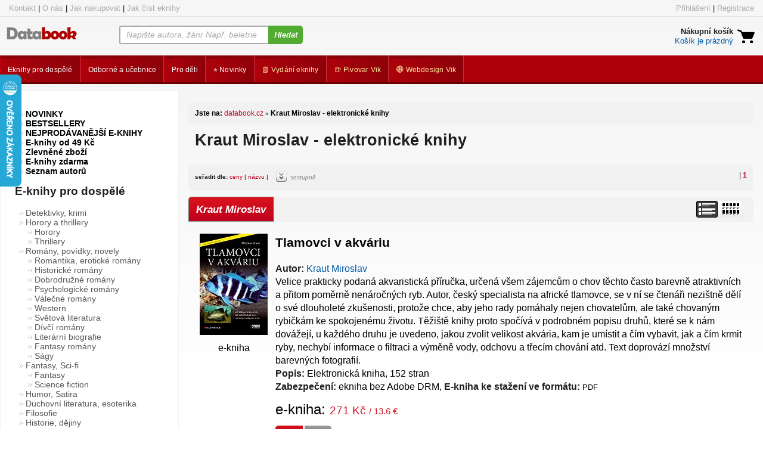

--- FILE ---
content_type: text/html; charset=UTF-8
request_url: https://www.databook.cz/kraut-miroslav
body_size: 7988
content:
<!DOCTYPE HTML>
<html>
  <head>

      <META http-equiv="Content-Type" content="text/html; charset=utf-8">
        <title>Kraut Miroslav | elektronické knihy Databook</title>
        <meta name="robots" content='index,follow'/>
  <meta name="googlebot" content="snippet,archive" />
  <meta name="copyright" content="2012 - dosud Databook.cz - elektronické knihy" />
	<meta name="Author" content="Databook.cz, https://databook.cz, info@databook.cz"/>
    <meta name='webmaster' content='All: info@databook.cz'/>
    <meta name='category' content='elektronické knihy, e-knihy, knihkupectví'/>
    <meta name="viewport" content="width=device-width, initial-scale=1.0">
        <meta name="description" content="" >
        <meta name="keywords" content="" />
        <!--
    <link rel="stylesheet" type="text/css" href="/weby/default/obchod.css" />
    
    -->
    <link rel="stylesheet" type="text/css" href="/rur.css" />
   
    <link rel="stylesheet" type="text/css" href="/weby/databook/css/styl.css?27" >
    <link rel="stylesheet" type="text/css" href="/weby/databook/css/pi.css?2" >
    <link rel="stylesheet" type="text/css" href="/weby/databook/css/subscription-form.css" >
    <link rel="stylesheet" type="text/css" href="/weby/databook/css/custom.css" >
    <link href="//cdn-images.mailchimp.com/embedcode/classic-10_7.css" rel="stylesheet" type="text/css">

    <link rel="shortcut icon" type="image/x-icon" href="/weby/databook/favicon.ico">
    
    <script src="/js/jquery-1.7.1.min.js" type="text/javascript"></script>
    <script src="/js/jquery.lightbox-0.5.js" type="text/javascript"></script>
    <link rel="stylesheet" type="text/css" href="/js/jquery.lightbox-0.5.css" media="screen" >
    <script src="/js/obchod.js" type="text/javascript"></script>
    <!--<script src="/js/news.js" type="text/javascript"></script>-->
    <script src="/weby/databook/sio.js?21" type="text/javascript"></script>
<!--petra pridane-->
 
   <script type="text/javascript" src="/weby/databook/js/jquery.easing.1.3.js"></script>
    <script type="text/javascript" src="/weby/databook/js/jquery.cycle.all.min.js"></script>
    <script type="text/javascript" src="/weby/databook/js/jquery.coda-slider-2.0.js"></script>
    <script type="text/javascript" src="/weby/databook/js/script.js"></script>
    <script src="/admin/js/jquery-ui-1.8.2.custom.min.js" type="text/javascript" ></script>
   <script language='javascript' type='text/javascript' src='https://secure.payu.com/paygw/UTF/js/130872/55/template:3/paytype.js'></script>
        
<script type="text/javascript">

    var _gaq = _gaq || [];
  _gaq.push(['_setAccount', 'UA-27737005-1']);

  _gaq.push(['_trackPageview']);

  
  (function() {

    var ga = document.createElement('script'); ga.type = 'text/javascript'; ga.async = true;

    ga.src = ('https:' == document.location.protocol ? 'https://ssl' : 'http://www') + '.google-analytics.com/ga.js';

    var s = document.getElementsByTagName('script')[0]; s.parentNode.insertBefore(ga, s);

  })();


</script>
  <!-- marketingovy kod pro mailchimp -->
<script id="mcjs">!function(c,h,i,m,p){m=c.createElement(h),p=c.getElementsByTagName(h)[0],m.async=1,m.src=i,p.parentNode.insertBefore(m,p)}(document,"script","https://chimpstatic.com/mcjs-connected/js/users/81d1f2fa1bbf595f9f53d460b/fba55af58d700427834461c2c.js");</script>
<!-- KONEC marketingovy kod pro mailchimp -->
  </head>
  <body>

   <div id="fb-root"></div>
<script>(function(d, s, id) {
  var js, fjs = d.getElementsByTagName(s)[0];
  if (d.getElementById(id)) return;
  js = d.createElement(s); js.id = id;
  js.src = "//connect.facebook.net/cs_CZ/sdk.js#xfbml=1&version=v2.0";
  fjs.parentNode.insertBefore(js, fjs);
}(document, 'script', 'facebook-jssdk'));</script>


 
      <div id="fb-root"></div>
<script>(function(d, s, id) {
  var js, fjs = d.getElementsByTagName(s)[0];
  if (d.getElementById(id)) return;
  js = d.createElement(s); js.id = id;
  js.src = "//connect.facebook.net/cs_CZ/all.js#xfbml=1";
  fjs.parentNode.insertBefore(js, fjs);
}(document, 'script', 'facebook-jssdk'));</script>

<div class="top1">
	<div class="masterin">
		<div class="help-menu-1">
			<a href="/kontakt">Kontakt</a> |
			<a href="/o-nas">O nás</a> |
			<a href="/jak-nakupovat">Jak nakupovat</a> |
			<a href="/jak-cist-e-knihy">Jak číst eknihy</a>
		</div>
		<div class="help-menu-2">

            <a href="/profil">Přihlášení</a> | <a href="/registrace">Registrace</a>		</div>
		<div class="cleaner"> </div>
	</div>
</div>
<div class="header-container">
 <header class="top">        
  <!-- <a  href="/" title="E-knihy Databook - knihkupectví elektronickými knihami" id="logo"><img src="/weby/databook/css/img/logo.png" alt="E-knihy Databook - knihkupectví elektronickými knihami" height="25px"><span>Databook.cz: knihkupectví elektronickými knihami</span></a> -->



  <div class="logo">
  <a  href="/" title="E-knihy Databook - knihkupectví elektronickými knihami"><span></span></a>
  </div>
  <div>
		<form action="/hledani" method="get" name="hledani" onsubmit="if ($('#hledat').val()==='Napište autora, žánr Např. beletrie')$('#hledat').val('Beletrie')">
			<input class="text" type="search" value="Napište autora, žánr Např. beletrie" name="q"
                   id="hledat" onkeyup="naseptavej();"   onfocus="this.value=''">
			<input class="button-search" type="submit" value="Hledat">
      <div id="naseptavac" style="display:none;"  ></div>            
			<div class="cleaner"></div>
		</form>
     </div>

        <div class="minicart">
            <a href="/kosik" title="košík"><p class="cart"></p></a>
            <div class="imgpopis" id="minikosik" >
    
<a href="/kosik" title="Nákupní košík"><strong>Nákupní košík</strong></a> <br />
                <a href="/kosik" title="Nákupní košík"  class='m'  >Košík je prázdný</a>             
</div>
            </div>

         <p class="mobile-icons">
              <a href="/hledani" class="mobile-search"></a>
              <a href="/profil" class="mobile-user"></a>
             <!-- <a href="/registrace" class="mobile-user-plus"></a> -->
            <a href="/kosik" class="mobile-cart"></a>
        </p>
        <div class="cleaner"></div>
    </header>  	
</div>
<main>
<nav class="main">
        <ul class="cat">
            <li><a class="cat-main" href="/e-knihy-pro-dospele" title="Eknihy pro dospělé"><span>Eknihy pro dospělé</span></a></li>
            <li><a class="cat-main" href="/odborna-literatura-ucebnice" title="Odborná literatura a učebnice"><span>Odborné a učebnice</span></a></li>
            <li><a class="cat-main" href="/e-knihy-pro-deti" title="E-knihy pro děti"><span>Pro děti</span></a></li>
            <li><a class="cat-main" href="/novinky" title="/novinky"><span>⭐&nbsp;Novinky</span></a></li>
            <li><a class="cat-main" href="/jak-vydat-elektronickou-knihu" target="_blank" title="Vydání elektronické knihy"><span style="color:#ffefa2;">📗&nbsp;Vydání eknihy</span></a></li>
            <li><a class="cat-main" href="https://eshop.pivovarvik.cz" target="_blank" title="Rodinný pivovar Vik"><span style="color:#ffefa2;">🍺&nbsp;Pivovar Vik</span ></a></li>
            <li><a class="cat-main" href="https://www.lukasvik.cz" target="_blank" title="Webdesign Vik"><span style="color:#ffefa2;">🌐&nbsp;Webdesign Vik</span></a></li>
            <div class="cleaner"> </div>
        </ul>
        <div class="cleaner"></div>
    </nav>

<div id="all">
<div class="columns">
  <div class="content">
    <div class="right">
      <!--<div class="rl" style="margin:10px  0 0 5px;">-->
<div class="">
 <div class="path">
        <div class="strankabox">
    <div class="levy"></div>
    <div class="text"> Jste na: <a href="/">databook.cz</a>
        <span>&raquo;</span> Kraut Miroslav - elektronické knihy    </div>

</div> 
       <!-- Nacházíte se: <a href="/">databook.cz</a>
        <span>&raquo;</span>        -->
 </div>
 
        <h1 class="mar">Kraut Miroslav - elektronické knihy</h1>
        <div class="oautorovi">
                </div>


                        <div class="strankabox">
                        <div class="levy"></div>
                        <div class="text">
                                           <div class="right">

                                              | <a href="?page=1" title='1' class='aktivni' >1</a>
                                      <!--         <a href="" title="1" class="aktivni">1</a> |
                                <a href="" title="2" >2</a> | <a href="" title="3" >3</a> |
                                <a href="" title="..." >...</a> |-->



                       </div>
                            <div class="orderby">
                            <span class="radit">
                                
                                <strong>seřadit dle: </strong>
                                <a href="?orderby=P.cena0" title="ceny"
                                     >ceny</a> |
                                                                                                  <a href="?orderby=P.title" title="názvu"  >názvu</a> |
                                 <!--<a href="?orderby=P.vytvoreno" title="data přidání"  >data přidání</a>-->
                            </span>
                            <span class="obrazek">
                                                                 <a href="?orderby=vytvoreno&amp;order2=asc" title="přepnout na vzestupně"  class="obr" >
                                 <img  src="/weby/databook/css/img/radit-dolu.png" alt="radit-dolu" height="18" width="18" >

                                     </a><i>sestupně</i>
                                                            </span>
                            </div>

                        </div>
              </div>
    <div class="produktbox">
         <div class="hlava">

              <ul class="karty">

                <li class="nasetipy"><div class="ruzek"></div>
                  <h2>Kraut Miroslav</h2>
               </li>

              </ul>
             <div class="listswitch typvp1">
                 <a title="přepni řazení" href="?do=prepni_vypis"></a>
             </div>
        </div>
        <div class="telo" >
            <div class="pbposuv">
                  <div class="center_xxx"></div>
                  <div class="produkt_r">
    <div class="aimagos">
        <div class="kulacare">
            <a href="/tlamovci-v-akvariu-4470" ><img src="/data/6/gen/115x170/1537874639.727042.jpg" alt="eKniha -  Tlamovci v akváriu"/></a>
             
            <div class="cotoje">
            e-kniha </div>
                    </div>
    </div>
    <div class="info" >
        <div></div>
        <h3><a href="/tlamovci-v-akvariu-4470" >Tlamovci v akváriu</a></h3>
    <strong>Autor:</strong> <a href="/kraut-miroslav">Kraut Miroslav</a>         <div class="pretext">
            Velice prakticky podaná akvaristická příručka, určená všem zájemcům o chov těchto často barevně atraktivních a přitom poměrně nenáročných ryb. Autor, český specialista na africké tlamovce, se v ní se čtenáři nezištně dělí o své dlouholeté zkušenosti, protože chce, aby jeho rady pomáhaly nejen chovatelům, ale také chovaným rybičkám ke spokojenému životu. Těžiště knihy proto spočívá v podrobném popisu druhů, které se k nám dovážejí, u každého druhu je uvedeno, jakou zvolit velikost akvária, kam je umístit a čím vybavit, jak a čím krmit ryby, nechybí informace o filtraci a výměně vody, odchovu a třecím chování atd. Text doprovází množství barevných fotografií.        </div>
           <strong>Popis:</strong> Elektronická kniha, 152 stran<br/>

        <strong>Zabezpečení:</strong> ekniha bez Adobe DRM,
        <strong>E-kniha ke stažení ve formátu:</strong>        <span class='fmt'>PDF</span>
        <div class='cen'>
            e-kniha: <span>271 Kč <span class="neb">/ 13.6 &euro;</span></span>
        </div>
  





    <div class="koupit_detail">
        <form action="" id="kosform4470" name="dokose">
            <input type="hidden" name="d" value="add" />
            <input type="hidden" name="pocetk" value="1" />
            <input type="hidden" name="sleva" value="" />
            <input type="hidden" name="mn" value="1" class="pocetKusu"/>
            <input type="hidden" name="id"  value="4470"/>
            <input type="hidden" name="koslink" value="/kosik" />
                    </form>
        
                        <a class="koupit link" onclick="doKose('#kosform4470','cena0')"></a>
                 
            
        <a class="detail" href="/tlamovci-v-akvariu-4470"></a>
    </div>
    </div>
    <div class="cl"></div>
</div>
            </div>
        </div>
        <div class="pata"></div>
    </div>

 <div class='cl'></div>
                    <div class="strankabox bold">
                        <div class="levy"></div>
                        <div class="text">
                            <div class="right">
                            <span>další stránka</span>  </div>
                            <div class="left">
                                 <span>předchozí stránka</span>
                            </div>
                               <span class="stred">
                                   <a href="?page=1" title='1' class='aktivni' >1</a>
                                   <!--<a href="" title="1" class="aktivni">1</a> |
                                <a href="" title="2" >2</a> | <a href="" title="3" >3</a> |
                                <a href="" title="..." >...</a> |
                                <a href="" title="12" >12</a>-->
                               </span>





                        </div></div>


</div>

<div class='cl'></div>
  <div class="center alcenter">
 
 <a href="http://www.databook.cz/jak-vydat-elektronickou-knihu"><img src="/weby/databook/img/banner-selpublish.jpg" alt="Pomůžeme Vám publikovat e-knihy"/></a>
    </div>
    </div><!--right--> 
  </div>
    <div class="sidebar"  >        
    <div class="left">
        <div id="submenu12">
        

                    <ul id="subakce">
                         <li  ><a href="/novinky"   title="NOVINKY">NOVINKY</a></li> <li  ><a href="/bestsellery"   title="BESTSELLERY">BESTSELLERY</a></li> <li  ><a href="/nejprodavanejsi-e-knihy"   title="NEJPRODÁVANĚJŠÍ E-KNIHY">NEJPRODÁVANĚJŠÍ E-KNIHY</a></li> <li  ><a href="/eknihy-od-49-kc"   title="E-knihy od 49 Kč">E-knihy od 49 Kč</a></li> <li  ><a href="/sleva-na-knihy"   title="Zlevněné zboží">Zlevněné zboží</a></li> <li  ><a href="/e-knihy-zdarma"   title="E-knihy zdarma">E-knihy zdarma</a></li> <li style = 'border-bottom: none;' ><a href="/autori"   title="Seznam autorů">Seznam autorů</a></li>                         </ul>

    
   <!--left-->
  <!--Sidebar--> 

<div class='suza'><strong>E-knihy pro dospělé</strong></div>
<ul class="submenu"><li  style=' '  >
<a href="/e-knihy-pro-dospele/detektivky"  title="Detektivky, krimi">Detektivky, krimi</a>
<li  style=' '  >
<a href="/e-knihy-pro-dospele/horory-a-thrillery"  title="Horory a thrillery">Horory a thrillery</a>
<li  style=' margin-left: 45px; '  >
<a href="/e-knihy-pro-dospele/horory-a-thrillery/horory"  title="Horory">Horory</a>
<li  style=' margin-left: 45px; '  >
<a href="/e-knihy-pro-dospele/horory-a-thrillery/thrillery"  title="Thrillery">Thrillery</a>
<li  style=' '  >
<a href="/e-knihy-pro-dospele/romany-povidky"  title="Romány, povídky, novely">Romány, povídky, novely</a>
<li  style=' margin-left: 45px; '  >
<a href="/e-knihy-pro-dospele/romany-povidky/romantika-eroticke-romany"  title="Romantika, erotické romány">Romantika, erotické romány</a>
<li  style=' margin-left: 45px; '  >
<a href="/e-knihy-pro-dospele/romany-povidky/historicke-romany"  title="Historické romány">Historické romány</a>
<li  style=' margin-left: 45px; '  >
<a href="/e-knihy-pro-dospele/romany-povidky/dobrodruzne-romany"  title="Dobrodružné romány">Dobrodružné romány</a>
<li  style=' margin-left: 45px; '  >
<a href="/e-knihy-pro-dospele/romany-povidky/psychologicke-romany"  title="Psychologické romány">Psychologické romány</a>
<li  style=' margin-left: 45px; '  >
<a href="/e-knihy-pro-dospele/romany-povidky/valecne-romany"  title="Válečné romány">Válečné romány</a>
<li  style=' margin-left: 45px; '  >
<a href="/e-knihy-pro-dospele/romany-povidky/western"  title="Western">Western</a>
<li  style=' margin-left: 45px; '  >
<a href="/e-knihy-pro-dospele/romany-povidky/svetova-literatura"  title="Světová literatura">Světová literatura</a>
<li  style=' margin-left: 45px; '  >
<a href="/e-knihy-pro-dospele/romany-povidky/divci-romany"  title="Dívčí romány">Dívčí romány</a>
<li  style=' margin-left: 45px; '  >
<a href="/e-knihy-pro-dospele/romany-povidky/literarni-biografie"  title="Literární biografie">Literární biografie</a>
<li  style=' margin-left: 45px; '  >
<a href="/e-knihy-pro-dospele/romany-povidky/fantasy-romany"  title="Fantasy romány">Fantasy romány</a>
<li  style=' margin-left: 45px; '  >
<a href="/e-knihy-pro-dospele/romany-povidky/sagy"  title="Ságy">Ságy</a>
<li  style=' '  >
<a href="/e-knihy-pro-dospele/fantasy-sci-fi"  title="Fantasy, Sci-fi">Fantasy, Sci-fi</a>
<li  style=' margin-left: 45px; '  >
<a href="/e-knihy-pro-dospele/fantasy-sci-fi/fantasy"  title="Fantasy">Fantasy</a>
<li  style=' margin-left: 45px; '  >
<a href="/e-knihy-pro-dospele/fantasy-sci-fi/science-fiction"  title="Science fiction">Science fiction</a>
<li  style=' '  >
<a href="/e-knihy-pro-dospele/humor-satira"  title="Humor, Satira">Humor, Satira</a>
<li  style=' '  >
<a href="/e-knihy-pro-dospele/duchovni-literatura-esoterika"  title="Duchovní literatura, esoterika">Duchovní literatura, esoterika</a>
<li  style=' '  >
<a href="/e-knihy-pro-dospele/filosofie"  title="Filosofie">Filosofie</a>
<li  style=' '  >
<a href="/e-knihy-pro-dospele/historie-dejiny"  title="Historie, dějiny">Historie, dějiny</a>
<li  style=' '  >
<a href="/e-knihy-pro-dospele/literatura-faktu"  title="Literatura faktu">Literatura faktu</a>
<li  style=' '  >
<a href="/e-knihy-pro-dospele/beletrie"  title="Beletrie">Beletrie</a>
<li  style=' '  >
<a href="/e-knihy-pro-dospele/ekonomie-a-podnikani"  title="Ekonomie a podnikání">Ekonomie a podnikání</a>
<li  style=' '  >
<a href="/e-knihy-pro-dospele/naucne"  title="Naučná literatura">Naučná literatura</a>
<li  style=' margin-left: 45px; '  >
<a href="/e-knihy-pro-dospele/naucne/turisticky-pruvodce"  title="Turistický pruvodce">Turistický pruvodce</a>
<li  style=' margin-left: 45px; '  >
<a href="/e-knihy-pro-dospele/naucne/kucharky-napoje"  title="Kuchařky, Nápoje">Kuchařky, Nápoje</a>
<li  style=' margin-left: 45px; '  >
<a href="/e-knihy-pro-dospele/naucne/zaliby-hobby-remesla"  title="Záliby, hobby, řemesla">Záliby, hobby, řemesla</a>
<li  style=' margin-left: 45px; '  >
<a href="/e-knihy-pro-dospele/naucne/zahrada-zvirata-priroda"  title="Zahrada, zvířata, příroda">Zahrada, zvířata, příroda</a>
<li  style=' margin-left: 45px; '  >
<a href="/e-knihy-pro-dospele/naucne/vytvarne-techniky-umeni"  title="Výtvarné techniky, umění">Výtvarné techniky, umění</a>
<li  style=' '  >
<a href="/e-knihy-pro-dospele/zdravi-a-zivotni-styl"  title="Sport, fitness, zdraví a životní styl">Sport, fitness, zdraví a životní styl</a>
<li  style=' margin-left: 45px; '  >
<a href="/e-knihy-pro-dospele/zdravi-a-zivotni-styl/cestovani"  title="Cestování">Cestování</a>
<li  style=' margin-left: 45px; '  >
<a href="/e-knihy-pro-dospele/zdravi-a-zivotni-styl/sport-hry"  title="Sport, Hry">Sport, Hry</a>
<li  style=' margin-left: 45px; '  >
<a href="/e-knihy-pro-dospele/zdravi-a-zivotni-styl/partnerske-vztahy-a-sex"  title="Partnerské vztahy a sex">Partnerské vztahy a sex</a>
<li  style=' margin-left: 45px; '  >
<a href="/e-knihy-pro-dospele/zdravi-a-zivotni-styl/rady-pro-rodice"  title="Rady pro rodiče">Rady pro rodiče</a>
<li  style=' margin-left: 45px; '  >
<a href="/e-knihy-pro-dospele/zdravi-a-zivotni-styl/vyziva"  title="Výživa">Výživa</a>
<li  style=' '  >
<a href="/e-knihy-pro-dospele/vseobecne-a-ostatni"  title="Všeobecné a ostatní">Všeobecné a ostatní</a>
<li  style=' '  >
<a href="/e-knihy-pro-dospele/umeni-a-kultura"  title="Umění a kultura">Umění a kultura</a>
<li  style=' '  >
<a href="/e-knihy-pro-dospele/poezie"  title="Poezie">Poezie</a>
<li  style=' '  >
<a href="/e-knihy-pro-dospele/osobni-rozvoj"  title="Osobní rozvoj">Osobní rozvoj</a>
<li  style=' '  >
<a href="/e-knihy-pro-dospele/pocitacova-literatura"  title="Počítačová literatura">Počítačová literatura</a>
</ul><div class='suza'><strong>E-knihy pro děti</strong></div>
<ul class="submenu"><li  style=' '  >
<a href="/e-knihy-pro-deti/popularne-naucna-pro-deti"  title="Populárně naučná pro děti">Populárně naučná pro děti</a>
<li  style=' margin-left: 45px; '  >
<a href="/e-knihy-pro-deti/popularne-naucna-pro-deti/encyklopedie"  title="Encyklopedie">Encyklopedie</a>
<li  style=' margin-left: 45px; '  >
<a href="/e-knihy-pro-deti/popularne-naucna-pro-deti/omalovanky"  title="Omalovánky">Omalovánky</a>
<li  style=' margin-left: 45px; '  >
<a href="/e-knihy-pro-deti/popularne-naucna-pro-deti/pracovni-sesity-zabava"  title="Pracovní sešity, zábava">Pracovní sešity, zábava</a>
<li  style=' margin-left: 45px; '  >
<a href="/e-knihy-pro-deti/popularne-naucna-pro-deti/tvorime-s-detmi"  title="Tvoříme s dětmi">Tvoříme s dětmi</a>
<li  style=' margin-left: 45px; '  >
<a href="/e-knihy-pro-deti/popularne-naucna-pro-deti/jazyky-dvoujazycne-cteni"  title="Jazyky, dvoujazyčné čtení">Jazyky, dvoujazyčné čtení</a>
<li  style=' margin-left: 45px; '  >
<a href="/e-knihy-pro-deti/popularne-naucna-pro-deti/leporela"  title="Leporela">Leporela</a>
<li  style=' '  >
<a href="/e-knihy-pro-deti/beletrie-pro-deti"  title="Beletrie pro děti">Beletrie pro děti</a>
<li  style=' margin-left: 45px; '  >
<a href="/e-knihy-pro-deti/beletrie-pro-deti/dobrodruzstvi"  title="Dobrodružství, napětí, fantasy">Dobrodružství, napětí, fantasy</a>
<li  style=' margin-left: 45px; '  >
<a href="/e-knihy-pro-deti/beletrie-pro-deti/rikadla-basnicky"  title="Říkadla, básničky">Říkadla, básničky</a>
<li  style=' margin-left: 45px; '  >
<a href="/e-knihy-pro-deti/beletrie-pro-deti/pohadky"  title="Pohádky">Pohádky</a>
<li  style=' margin-left: 45px; '  >
<a href="/e-knihy-pro-deti/beletrie-pro-deti/pribehy-deniky"  title="Příběhy, deníky">Příběhy, deníky</a>
<li  style=' margin-left: 45px; '  >
<a href="/e-knihy-pro-deti/beletrie-pro-deti/cteni-s-poucenim"  title="Čtení s poučením">Čtení s poučením</a>
<li  style=' margin-left: 45px; '  >
<a href="/e-knihy-pro-deti/beletrie-pro-deti/komiksy"  title="Komiksy">Komiksy</a>
<li  style=' margin-left: 45px; '  >
<a href="/e-knihy-pro-deti/beletrie-pro-deti/prvni-cteni"  title="První čtení">První čtení</a>
<li  style=' '  >
<a href="/e-knihy-pro-deti/doplnkove-ucebnice"  title="Doplňkové učebnice">Doplňkové učebnice</a>
</ul><div class='suza'><strong>Odborná literatura, učebnice</strong></div>
<ul class="submenu"><li  style=' '  >
<a href="/odborna-literatura-ucebnice/medicina-zdravotnictvi"  title="Medicína, zdravotnictví">Medicína, zdravotnictví</a>
<li  style=' margin-left: 45px; '  >
<a href="/odborna-literatura-ucebnice/medicina-zdravotnictvi/psychiatrie"  title="Psychiatrie">Psychiatrie</a>
<li  style=' margin-left: 45px; '  >
<a href="/odborna-literatura-ucebnice/medicina-zdravotnictvi/chirurgie-ortopedie-traumatologie"  title="Chirurgie, ortopedie, traumatologie">Chirurgie, ortopedie, traumatologie</a>
<li  style=' margin-left: 45px; '  >
<a href="/odborna-literatura-ucebnice/medicina-zdravotnictvi/pediatrie"  title="Pediatrie">Pediatrie</a>
<li  style=' margin-left: 45px; '  >
<a href="/odborna-literatura-ucebnice/medicina-zdravotnictvi/management-jazyky"  title="Management, jazyky">Management, jazyky</a>
<li  style=' margin-left: 45px; '  >
<a href="/odborna-literatura-ucebnice/medicina-zdravotnictvi/sestra"  title="Sestra">Sestra</a>
<li  style=' margin-left: 45px; '  >
<a href="/odborna-literatura-ucebnice/medicina-zdravotnictvi/gynekologie-porodnictvi"  title="Gynekologie, porodnictví">Gynekologie, porodnictví</a>
<li  style=' margin-left: 45px; '  >
<a href="/odborna-literatura-ucebnice/medicina-zdravotnictvi/revmatologie"  title="Revmatologie">Revmatologie</a>
<li  style=' margin-left: 45px; '  >
<a href="/odborna-literatura-ucebnice/medicina-zdravotnictvi/vnitrni-lekarstvi-interna"  title="Vnitřní lékařství">Vnitřní lékařství</a>
<li  style=' margin-left: 45px; '  >
<a href="/odborna-literatura-ucebnice/medicina-zdravotnictvi/neurologie"  title="Neurologie">Neurologie</a>
<li  style=' margin-left: 45px; '  >
<a href="/odborna-literatura-ucebnice/medicina-zdravotnictvi/onkologie"  title="Onkologie">Onkologie</a>
<li  style=' margin-left: 45px; '  >
<a href="/odborna-literatura-ucebnice/medicina-zdravotnictvi/stomatologie"  title="Stomatologie">Stomatologie</a>
<li  style=' margin-left: 45px; '  >
<a href="/odborna-literatura-ucebnice/medicina-zdravotnictvi/kardiologie"  title="Kardiologie">Kardiologie</a>
<li  style=' margin-left: 45px; '  >
<a href="/odborna-literatura-ucebnice/medicina-zdravotnictvi/dermatologie"  title="Dermatologie">Dermatologie</a>
<li  style=' margin-left: 45px; '  >
<a href="/odborna-literatura-ucebnice/medicina-zdravotnictvi/gastroenterologie"  title="Gastroenterologie">Gastroenterologie</a>
<li  style=' margin-left: 45px; '  >
<a href="/odborna-literatura-ucebnice/medicina-zdravotnictvi/nefrologie"  title="Nefrologie">Nefrologie</a>
<li  style=' margin-left: 45px; '  >
<a href="/odborna-literatura-ucebnice/medicina-zdravotnictvi/ostatni-lekarske-obory"  title="Ostatní lékařské obory">Ostatní lékařské obory</a>
<li  style=' margin-left: 45px; '  >
<a href="/odborna-literatura-ucebnice/medicina-zdravotnictvi/zobrazovaci-metody"  title="Zobrazovací metody">Zobrazovací metody</a>
<li  style=' margin-left: 45px; '  >
<a href="/odborna-literatura-ucebnice/medicina-zdravotnictvi/fyziatrie-fyzioterapie"  title="Fyziatrie, fyzioterapie">Fyziatrie, fyzioterapie</a>
<li  style=' margin-left: 45px; '  >
<a href="/odborna-literatura-ucebnice/medicina-zdravotnictvi/farmacie-farmakologie"  title="Farmacie, farmakologie">Farmacie, farmakologie</a>
<li  style=' margin-left: 45px; '  >
<a href="/odborna-literatura-ucebnice/medicina-zdravotnictvi/oftalmologie-orl"  title="Oftalmologie, ORL">Oftalmologie, ORL</a>
<li  style=' margin-left: 45px; '  >
<a href="/odborna-literatura-ucebnice/medicina-zdravotnictvi/anestezie-resuscitace-emergency"  title="Anestezie, resuscitace, emergency">Anestezie, resuscitace, emergency</a>
<li  style=' margin-left: 45px; '  >
<a href="/odborna-literatura-ucebnice/medicina-zdravotnictvi/diferencialni-diagnostika-symptomy"  title="Diferenciální diagnostika, symptomy">Diferenciální diagnostika, symptomy</a>
<li  style=' margin-left: 45px; '  >
<a href="/odborna-literatura-ucebnice/medicina-zdravotnictvi/gerontologie"  title="Gerontologie">Gerontologie</a>
<li  style=' margin-left: 45px; '  >
<a href="/odborna-literatura-ucebnice/medicina-zdravotnictvi/hematologie"  title="Hematologie">Hematologie</a>
<li  style=' margin-left: 45px; '  >
<a href="/odborna-literatura-ucebnice/medicina-zdravotnictvi/interna"  title="Interna">Interna</a>
<li  style=' margin-left: 45px; '  >
<a href="/odborna-literatura-ucebnice/medicina-zdravotnictvi/metabolizmus-imunita"  title="Metabolizmus, imunita">Metabolizmus, imunita</a>
<li  style=' margin-left: 45px; '  >
<a href="/odborna-literatura-ucebnice/medicina-zdravotnictvi/ostatni-nelekarske-profese"  title="Ostatní nelékařské profese">Ostatní nelékařské profese</a>
<li  style=' margin-left: 45px; '  >
<a href="/odborna-literatura-ucebnice/medicina-zdravotnictvi/pro-humanitni-obory"  title="Pro humanitní obory">Pro humanitní obory</a>
<li  style=' margin-left: 45px; '  >
<a href="/odborna-literatura-ucebnice/medicina-zdravotnictvi/soudni-posudkove-lekarstvi"  title="Soudní, posudkové lékařství">Soudní, posudkové lékařství</a>
<li  style=' margin-left: 45px; '  >
<a href="/odborna-literatura-ucebnice/medicina-zdravotnictvi/zdravotnicky-asistent"  title="Zdravotnický asistent">Zdravotnický asistent</a>
<li  style=' margin-left: 45px; '  >
<a href="/odborna-literatura-ucebnice/medicina-zdravotnictvi/veterinarni-lekarstvi"  title="Veterinární lékařství">Veterinární lékařství</a>
<li  style=' margin-left: 45px; '  >
<a href="/odborna-literatura-ucebnice/medicina-zdravotnictvi/teoreticke-obory"  title="Teoretické obory">Teoretické obory</a>
<li  style=' '  >
<a href="/odborna-literatura-ucebnice/psychologie"  title="Psychologie">Psychologie</a>
<li  style=' '  >
<a href="/odborna-literatura-ucebnice/skola"  title="Škola">Škola</a>
<li  style=' margin-left: 45px; '  >
<a href="/odborna-literatura-ucebnice/skola/anglicky-jazyk"  title="Anglický jazyk">Anglický jazyk</a>
<li  style=' margin-left: 45px; '  >
<a href="/odborna-literatura-ucebnice/skola/lekarstvi"  title="Lékařské obory">Lékařské obory</a>
<li  style=' margin-left: 45px; '  >
<a href="/odborna-literatura-ucebnice/skola/latinsky-jazyk"  title="Latinský jazyk">Latinský jazyk</a>
<li  style=' margin-left: 45px; '  >
<a href="/odborna-literatura-ucebnice/skola/slovniky"  title="Slovníky">Slovníky</a>
<li  style=' margin-left: 45px; '  >
<a href="/odborna-literatura-ucebnice/skola/ostatni-jazyky"  title="Ostatní jazyky">Ostatní jazyky</a>
<li  style=' margin-left: 45px; '  >
<a href="/odborna-literatura-ucebnice/skola/nemecky-jazyk"  title="Německý jazyk">Německý jazyk</a>
<li  style=' '  >
<a href="/odborna-literatura-ucebnice/technika-auta-a-elektronika"  title="Technika, auta a elektronika">Technika, auta a elektronika</a>
<li  style=' '  >
<a href="/odborna-literatura-ucebnice/stavebnictvi-a-architektura"  title="Stavebnictví a architektura">Stavebnictví a architektura</a>
<li  style=' '  >
<a href="/odborna-literatura-ucebnice/spolecenske-vedy"  title="Společenské vědy">Společenské vědy</a>
<li  style=' '  >
<a href="/odborna-literatura-ucebnice/pravo-dane-ucetnictvi"  title="Právo, daně, účetnictví">Právo, daně, účetnictví</a>
</ul>
    </div>
    </div>
</main>
        <div class="cl"></div>        
            <!--topstin-->
            
            <!--main-->       
           
            <div class="cl"></div>
            <div style="background: rgb(241, 241, 241); border-top: 1px solid #e2e2e2; padding: 25px 0 5px 0;">
            <div class="tar" style="margin: 0 auto; width: 90%;">
                &copy; 2011-2026&nbsp;<a href="https://www.lukasvik.cz" target="_blank" title="Provozovatel a tvůrce webu Databook.cz a nakladatel">Lukáš Vik</a> a&nbsp;<a href="http://www.eknihyhned.cz/" target="_blank" title="Tvorba a vydání  elektronických knih">Nakladatelství&nbsp;Eknihy&nbsp;hned</a> —&nbsp;<a href="/newsletter">Sledování&nbsp;novinek</a>
              
                
                <div class="autor" style="font-size: 12px; margin: 5px 0 10px;">
                Tento web používá k poskytování služeb a analýze návštěvnosti soubory cookies. Používáním tohoto webu s tím souhlasíte. <a href="https://www.google.com/intl/cs/policies/technologies/cookies/" target="_blank">Více&nbsp;informací</a> —&nbsp;<a style="background-color:white;" href="/">Souhlasím</a> —&nbsp;<a href="/obchodni-podminky" target="_blank">Obchodní&nbsp;podmínky</a> 	<br>		<a href="/kontakt">Kontakt</a> | <a href="/o-nas">O nás</a> |
			<a href="/jak-nakupovat">Jak nakupovat</a> | <a href="/jak-cist-e-knihy">Jak číst eknihy</a>
                </div>
          </div>
            </div>
        
        
        <div id="hlaseni1" style="display:none">
            <div id="hlaseni2"></div><a id="zavsihlaseni" onclick="$('#hlaseni1').hide()">zavřít</a>
        </div> <div class="cl"></div>        
      </div>    
                     <!-- <div class="burzum">   
          <div class="buton-levy-stranou">
    <a onclick="_gaq.push(['_trackEvent', 'Zalozka', 'Click', 'Zalozka Facebook',1,true])" class="buton-levy-stranou-facebook" href="https://www.facebook.com/knihy.elektronicke" target="_blank"><span>Navštivte náš Facebook</span></a>
  </div> -->
 
 <script type="text/javascript">
//<![CDATA[
var _hwq = _hwq || [];
    _hwq.push(['setKey', '88CF59DCCB684FB3664B5A6D5B0FD839']);_hwq.push(['setTopPos', '60']);_hwq.push(['showWidget', '21']);(function() {
    var ho = document.createElement('script'); ho.type = 'text/javascript'; ho.async = true;
    ho.src = ('https:' == document.location.protocol ? 'https://ssl' : 'http://www') + '.heureka.cz/direct/i/gjs.php?n=wdgt&sak=88CF59DCCB684FB3664B5A6D5B0FD839';
    var s = document.getElementsByTagName('script')[0]; s.parentNode.insertBefore(ho, s);
})();
//]]>
</script>

              
        </div>
    </body>
</html>



--- FILE ---
content_type: text/css;charset=UTF-8
request_url: https://www.databook.cz/rur.css
body_size: 891
content:


body{
    
    margin: 0; padding: 0;
    background: white;
    font-family: Verdana, Arial,Helvetica,sans-serif;
    font-size: 11px;
    line-height: 150%;
    
}
img {border: none;}

.fb-like {padding:10px; padding-top: 20px; float:right; }

.clear {clear:both;}

a {color: #015aa7;text-decoration: none;}
a:hover{text-decoration: underline;}
h1{color:black;font-size: 200%;font-weight: normal; line-height: 1.2em}
.popis{font-size: 120%; color:black;margin-bottom: 10px;}

h2{color:#CC1D2C;font-size: 140%;font-weight: bold;}
.mar{margin-left: 11px;}
h2.tmavy{color:black;font-size: 140%;font-weight: bold;}

li{
    list-style-type: none;
    background: url('/weby/databook/css/img/puntik.png') no-repeat 0 6px;
    margin-bottom: 5px;
    padding-left:16px;
    padding-top:1px;

}
ul{ padding-left:10px;}

.center { text-align: center;}






/*rozcestnik*/
.rozcestnik{position: relative;float: left; margin-right: 5px;margin-bottom: 20px;
width: 245px;}

.rozcestnik .top{background: #F8F0D6 url('/weby/databook/css/img/rozcestnik-toproh.png') top no-repeat;
 height: 4px;
}

.rozcestnik .telo{background: #F8F0D6 url('/weby/databook/css/img/rozcestnik-telo.png') top repeat-y;
 height: 152px;text-align: center;
}

.rozcestnik .telo .text{margin-top: 14px;text-align: left;font-size: 95%;margin-right: 10px;}
.rozcestnik .telo .text div.silne {font-size: 120%; font-weight: bold; margin-top: 10px;}
.rozcestnik .telo .text img{float: left;position: relative;margin-left: 1px;}

.rozcestnik .telo  ul {list-style-type: none}
.rozcestnik .telo ul li{
    background-image: url('/weby/databook/css/img/rozcestnik-kulicka.png');
    background-position: 0 0;
    padding-left: 20px;
    padding-top:3px;
    margin-bottom: 0;
}
.rozcestnik .telo ul li span{position: relative;top:-2px;}

.rozcestnik .pata{background: #CA071E url('/weby/databook/css/img/rozcestnik-pata.png') top repeat-y;
 height: 30px; line-height: 30px;
}



.novisible{display: none; visibility: hidden;}

.rozcestnik .pata a{color: white;font-weight: bold;font-size: 110%}
.rozcestnik .pata a:hover{color:#FCF0F1;}
.rozcestnik .pata .roz{float:right; position: relative;margin-right: 23px; margin-top: 10px;}
.rozcestnik .pata .ctverec{float:left; position: relative;margin-left: 15px;
        margin-right:5px; margin-top: 10px;}
.rozcestnik .paticka{background: #CA071E url('/weby/databook/css/img/rozcestnik-paticka.png') top no-repeat;
width: 245px; height: 12px;}
.rozcestnik .cara{background: #CA071E url('/weby/databook/css/img/rozcestnik-cara.png') top no-repeat;
width: 245px; height: 3px;}
.rozcestnik h2{
    margin: 0 0 0 15px;
    padding: 0;
    padding-top: 5px;
    padding-bottom: 9px;
    text-align: left;}

.prihla{cursor: pointer;}

--- FILE ---
content_type: image/svg+xml
request_url: https://www.databook.cz/weby/databook/css/gfx/logo-desktop.svg
body_size: 8963
content:
<?xml version="1.0" encoding="utf-8"?>
<!-- Generator: Adobe Illustrator 15.1.0, SVG Export Plug-In . SVG Version: 6.00 Build 0)  -->
<!DOCTYPE svg PUBLIC "-//W3C//DTD SVG 1.1//EN" "http://www.w3.org/Graphics/SVG/1.1/DTD/svg11.dtd">
<svg version="1.1" id="Layer_2" xmlns="http://www.w3.org/2000/svg" xmlns:xlink="http://www.w3.org/1999/xlink" x="0px" y="0px"
	 width="80px" height="17px" viewBox="0 0 80 17" enable-background="new 0 0 80 17" xml:space="preserve">
<g id="desktop">
	<path fill="#808080" d="M13.166,8.423c0,1.817-0.584,3.396-1.753,4.731c-1.033,1.193-2.483,1.822-4.351,1.883
		c-0.359,0.014-1.345,0.02-2.959,0.02c-0.303,0-0.759-0.01-1.369-0.029C2.124,15.01,1.667,15,1.365,15
		c-0.18,0-0.269-0.07-0.269-0.213c0-0.68,0.026-1.703,0.079-3.066c0.053-1.363,0.079-2.385,0.079-3.066
		c0-0.711-0.026-1.776-0.079-3.196C1.122,4.04,1.096,2.977,1.096,2.272c0-0.13,0.089-0.207,0.269-0.232
		c0.439-0.049,1.16-0.074,2.162-0.074c1.905,0,3.139,0.028,3.702,0.083c1.466,0.148,2.613,0.52,3.442,1.113
		c0.779,0.557,1.395,1.336,1.846,2.338C12.949,6.447,13.166,7.421,13.166,8.423z M9.612,8.423c0-1.045-0.313-1.898-0.937-2.561
		c-0.631-0.687-1.466-1.03-2.505-1.03c-0.953,0-1.429,0.127-1.429,0.38c0,0.365-0.006,0.914-0.019,1.647
		C4.71,7.592,4.705,8.142,4.705,8.506c0,0.359,0.006,0.898,0.019,1.619c0.012,0.721,0.019,1.264,0.019,1.629
		c0,0.266,0.495,0.398,1.484,0.398c1.07,0,1.911-0.355,2.523-1.066C9.325,10.412,9.612,9.524,9.612,8.423z"/>
	<path fill="#808080" d="M22.912,10.361c0,0.477,0.028,1.186,0.083,2.125s0.083,1.645,0.083,2.115c0,0.248-0.108,0.381-0.325,0.398
		c-0.767,0.057-1.646,0.084-2.635,0.084c-0.118,0-0.196-0.178-0.236-0.533c-0.041-0.355-0.088-0.537-0.144-0.543
		c-0.05,0.025-0.115,0.078-0.195,0.158c-0.693,0.699-1.435,1.047-2.227,1.047c-1.206,0-2.205-0.475-2.997-1.428
		c-0.749-0.891-1.123-1.955-1.123-3.191c0-1.429,0.386-2.579,1.16-3.451c0.804-0.903,1.905-1.354,3.303-1.354
		c0.971,0,1.738,0.34,2.301,1.021c0.024,0.031,0.046,0.046,0.065,0.046c0.056,0,0.119-0.15,0.19-0.45
		c0.071-0.3,0.156-0.45,0.255-0.45c0.229,0,0.665,0.065,1.308,0.195c0.612,0.124,1.051,0.229,1.317,0.315
		c0.093,0.037,0.139,0.087,0.139,0.148c0,0.025-0.009,0.09-0.028,0.195C23.011,7.928,22.912,9.113,22.912,10.361z M19.925,10.418
		c0-0.526-0.166-0.96-0.497-1.304c-0.331-0.343-0.762-0.515-1.294-0.515c-0.532,0-0.962,0.17-1.29,0.51
		c-0.328,0.34-0.492,0.776-0.492,1.309c0,0.5,0.173,0.93,0.52,1.289c0.346,0.359,0.767,0.537,1.262,0.537
		c0.525,0,0.956-0.17,1.29-0.514S19.925,10.949,19.925,10.418z"/>
	<path fill="#808080" d="M30.015,12.281c0,0.186-0.023,0.469-0.069,0.846c-0.047,0.377-0.07,0.654-0.07,0.83
		s-0.019,0.289-0.056,0.338c-0.037,0.051-0.139,0.121-0.306,0.213c-0.798,0.439-1.683,0.66-2.653,0.66
		c-1.788,0-2.681-0.684-2.681-2.051c0-0.408,0.015-1.021,0.046-1.842c0.031-0.818,0.046-1.433,0.046-1.841
		c0-0.272-0.158-0.408-0.473-0.408c-0.025,0-0.065,0-0.121,0c-0.056,0.006-0.096,0.009-0.121,0.009c-0.235,0-0.353-0.083-0.353-0.25
		c0-0.099,0.008-0.25,0.023-0.455c0.015-0.204,0.023-0.355,0.023-0.455c0-0.13-0.008-0.328-0.023-0.594
		c-0.016-0.266-0.023-0.464-0.023-0.594c0-0.124,0.198-0.191,0.594-0.204c0.223-0.006,0.343-0.068,0.362-0.186
		c0.037-0.235,0.049-0.606,0.037-1.113c-0.025-0.798-0.037-1.178-0.037-1.141c0-0.717,0.068-1.076,0.204-1.076
		c0.167,0,0.405,0.037,0.714,0.111c0.353,0.081,0.597,0.127,0.733,0.139c0.315,0.043,0.792,0.102,1.429,0.176
		c0.154,0.013,0.232,0.065,0.232,0.158c0,0.248-0.02,0.622-0.061,1.123c-0.04,0.501-0.06,0.878-0.06,1.132
		c0,0.303,0.089,0.455,0.269,0.455c0.216,0,0.544-0.009,0.983-0.028c0.439-0.019,0.77-0.028,0.993-0.028
		c0.136,0,0.204,0.046,0.204,0.139c0,0.143-0.016,0.356-0.046,0.64c-0.031,0.285-0.046,0.498-0.046,0.64
		c0,0.148,0.003,0.365,0.009,0.649c0.006,0.285,0.009,0.501,0.009,0.649c0,0.13-0.09,0.195-0.269,0.195
		c-0.124,0-0.331-0.005-0.622-0.014c-0.291-0.01-0.498-0.014-0.622-0.014H27.52c-0.093,0-0.139,0.136-0.139,0.408
		c0,0.148,0,0.368,0,0.659c0.006,0.297,0.009,0.516,0.009,0.658c0,0.52,0.059,0.879,0.176,1.076
		c0.167,0.266,0.495,0.398,0.983,0.398c0.154,0,0.376-0.035,0.663-0.105c0.288-0.072,0.49-0.107,0.608-0.107
		C29.95,12.078,30.015,12.146,30.015,12.281z"/>
	<path fill="#808080" d="M39.363,10.361c0,0.477,0.027,1.186,0.084,2.125c0.055,0.939,0.082,1.645,0.082,2.115
		c0,0.248-0.107,0.381-0.324,0.398c-0.768,0.057-1.645,0.084-2.635,0.084c-0.117,0-0.197-0.178-0.236-0.533
		c-0.041-0.355-0.088-0.537-0.145-0.543c-0.049,0.025-0.113,0.078-0.193,0.158c-0.693,0.699-1.436,1.047-2.228,1.047
		c-1.206,0-2.205-0.475-2.997-1.428c-0.749-0.891-1.123-1.955-1.123-3.191c0-1.429,0.386-2.579,1.16-3.451
		c0.804-0.903,1.905-1.354,3.303-1.354c0.971,0,1.738,0.34,2.3,1.021c0.025,0.031,0.047,0.046,0.066,0.046
		c0.055,0,0.117-0.15,0.189-0.45c0.07-0.3,0.156-0.45,0.256-0.45c0.229,0,0.664,0.065,1.307,0.195
		c0.613,0.124,1.053,0.229,1.318,0.315c0.092,0.037,0.139,0.087,0.139,0.148c0,0.025-0.01,0.09-0.027,0.195
		C39.461,7.928,39.363,9.113,39.363,10.361z M36.375,10.418c0-0.526-0.166-0.96-0.496-1.304c-0.33-0.343-0.762-0.515-1.294-0.515
		c-0.532,0-0.962,0.17-1.29,0.51c-0.328,0.34-0.492,0.776-0.492,1.309c0,0.5,0.173,0.93,0.52,1.289
		c0.346,0.359,0.767,0.537,1.262,0.537c0.525,0,0.956-0.17,1.29-0.514S36.375,10.949,36.375,10.418z"/>
	<path fill="#AF0001" d="M50.316,10.463c0,1.299-0.371,2.385-1.113,3.258c-0.793,0.928-1.826,1.391-3.1,1.391
		c-0.928,0-1.676-0.266-2.244-0.797c-0.045-0.037-0.082-0.057-0.111-0.057c-0.063,0-0.121,0.115-0.172,0.344
		c-0.053,0.229-0.117,0.355-0.191,0.381c-0.105,0.031-0.986,0.045-2.643,0.045c-0.391,0-0.586-0.07-0.586-0.213
		c0-0.018,0.006-0.064,0.02-0.139c0.123-0.984,0.186-2.857,0.186-5.622c0-2.641-0.094-4.938-0.279-6.893l-0.008-0.102
		c0-0.099,0.096-0.154,0.287-0.167c0.135-0.006,0.674-0.052,1.613-0.139c0.662-0.062,1.201-0.093,1.615-0.093
		c0.117,0,0.176,0.102,0.176,0.306c0,0.241-0.016,0.56-0.047,0.956c-0.037,0.489-0.059,0.811-0.064,0.965
		c-0.031,0.612-0.047,1.447-0.047,2.505c0,0.192,0.051,0.288,0.148,0.288c0.051,0,0.096-0.024,0.141-0.074
		c0.557-0.594,1.285-0.891,2.189-0.891c1.354,0,2.412,0.461,3.172,1.382C49.963,7.95,50.316,9.072,50.316,10.463z M46.957,10.361
		c0-0.513-0.158-0.947-0.473-1.303c-0.316-0.355-0.727-0.533-1.234-0.533c-0.52,0-0.93,0.178-1.229,0.533
		c-0.301,0.356-0.451,0.797-0.451,1.323c0,0.543,0.146,0.982,0.438,1.316c0.309,0.354,0.729,0.529,1.262,0.529
		c0.525,0,0.941-0.182,1.252-0.547C46.813,11.34,46.957,10.9,46.957,10.361z"/>
	<path fill="#AF0001" d="M59.422,10.436c0,1.41-0.432,2.555-1.295,3.434c-0.861,0.877-1.996,1.316-3.398,1.316
		c-1.361,0-2.48-0.432-3.359-1.299c-0.879-0.865-1.316-1.979-1.316-3.34c0-1.434,0.42-2.599,1.262-3.493
		c0.84-0.894,1.979-1.34,3.414-1.34c1.396,0,2.529,0.438,3.395,1.313C58.988,7.902,59.422,9.039,59.422,10.436z M56.379,10.436
		c0-0.488-0.152-0.919-0.455-1.293c-0.303-0.375-0.695-0.562-1.178-0.562c-0.488,0-0.891,0.192-1.205,0.575
		c-0.297,0.359-0.445,0.786-0.445,1.28c0,0.502,0.148,0.932,0.445,1.289c0.314,0.385,0.717,0.576,1.205,0.576
		c0.482,0,0.881-0.191,1.197-0.576C56.234,11.367,56.379,10.938,56.379,10.436z"/>
	<path fill="#AF0001" d="M68.52,10.436c0,1.41-0.432,2.555-1.295,3.434c-0.861,0.877-1.996,1.316-3.398,1.316
		c-1.361,0-2.48-0.432-3.359-1.299c-0.879-0.865-1.316-1.979-1.316-3.34c0-1.434,0.42-2.599,1.262-3.493
		c0.84-0.894,1.979-1.34,3.414-1.34c1.396,0,2.529,0.438,3.395,1.313C68.086,7.902,68.52,9.039,68.52,10.436z M65.477,10.436
		c0-0.488-0.152-0.919-0.455-1.293c-0.303-0.375-0.695-0.562-1.178-0.562c-0.488,0-0.891,0.192-1.205,0.575
		c-0.297,0.359-0.445,0.786-0.445,1.28c0,0.502,0.148,0.932,0.445,1.289c0.314,0.385,0.717,0.576,1.205,0.576
		c0.482,0,0.881-0.191,1.197-0.576C65.332,11.367,65.477,10.938,65.477,10.436z"/>
	<path fill="#AF0001" d="M79,8.942c0,1.366-0.672,2.405-2.014,3.116c-0.123,0.063-0.186,0.127-0.186,0.195
		c0,0.105,0.287,0.543,0.863,1.313c0.574,0.771,0.863,1.174,0.863,1.211c0,0.168-0.82,0.25-2.459,0.25
		c-0.631,0-0.996-0.08-1.096-0.24c-0.246-0.414-0.633-1.008-1.158-1.781c-0.031-0.037-0.588-0.08-1.67-0.131
		c0,0.193,0.002,0.498,0.008,0.92c0.006,0.42,0.01,0.732,0.01,0.936c0,0.186-0.09,0.289-0.27,0.307
		c-0.111,0.014-0.6,0.02-1.465,0.02c-0.748,0-1.186-0.014-1.309-0.037c-0.166-0.031-0.25-0.158-0.25-0.381V8.961
		c0-0.761-0.027-1.898-0.084-3.414c-0.055-1.515-0.084-2.65-0.084-3.405c0-0.148,0.084-0.226,0.252-0.232
		c0.326,0,0.818-0.006,1.475-0.019c0.172-0.012,0.473-0.049,0.9-0.111c0.377-0.056,0.674-0.083,0.891-0.083
		c0.098,0,0.148,0.09,0.148,0.269c0,0.235-0.02,0.554-0.057,0.956c-0.043,0.47-0.068,0.792-0.074,0.965
		c-0.055,1.33-0.084,2.36-0.084,3.089c0,0.173,0.021,0.263,0.066,0.269c0.055-0.037,0.129-0.105,0.223-0.204
		c0.803-0.835,1.781-1.252,2.932-1.252c1.082,0,1.941,0.248,2.578,0.742C78.65,7.081,79,7.885,79,8.942z M75.316,9.545
		c0-0.748-0.424-1.123-1.271-1.123c-0.377,0-0.779,0.143-1.205,0.427c-0.459,0.303-0.688,0.634-0.688,0.993
		c0,0.513,0.072,0.822,0.215,0.927c0.111,0.074,0.467,0.111,1.066,0.111C74.689,10.881,75.316,10.436,75.316,9.545z"/>
</g>
</svg>


--- FILE ---
content_type: application/javascript
request_url: https://www.databook.cz/weby/databook/sio.js?21
body_size: 1716
content:
function reg(obj) {
  if ($(obj).attr('checked')) {
    $("#d").val("registruj");
  } else { $("#d").val("updateUdajeObj"); }
}

function open_div(obj, name) {
  if ($(obj).attr('checked')) {
    $("#" + name).show("slow");
  } else { $("#" + name).hide("slow"); }
}

function hlaseni(kec) {
  //alert(kec);
  $("#hlaseni1").show();
  $('#hlaseni2').html(kec);
  setTimeout("zavrihlaseni()", 5000);
}

function hlaseni2(kec) {
  //alert(kec);
  $("#hlaseni1").show();
  $('#hlaseni2').html(kec);

}

function prihlaseni(kec) {
  $("#hlaseni1").show();
  $('#hlaseni2').html(kec);
  //setTimeout("zavrihlaseni",4000);
  setTimeout(uvod(), 4000);
}

function uvod() {
  window.location.href = '/';
}

function zavrihlaseni() {
  $("#hlaseni1").hide();
}

function otevriMenu(id) {
  var akt = false;
  if ($("#mb" + id).hasClass('m1aktivni')) akt = true;

  $(".menul1").removeClass("m1aktivni");

  if (!akt) $("#mb" + id).addClass('m1aktivni');

}


function validujObjednavku() {
  var a = validujInput('f_jmeno');
  var b = validujInput('f_prijmeni');
  var c = validujInput('f_ulice');
  var d = validujInput('f_obec');
  var e = validujInput('f_psc');
  var f = validujInput('email');
  //  var g=validujInput('f_tel');
  if (a && b && c && d && f) {
    return true;
  }
  $("#kosErr").show();
  $("#kosErr").html("Vyplňte prosím všechny povinné údaje.");
  return false;
}



function zkontroluj_email(adresa) {

  // if (adresa=="vas@e-mail.cz" ) return false;
  if (zkontroluj_emaildukladne(adresa)) {
    return true;
  } else {
    alert('Váš e-mail je ve špatném formátu. Prosím zadejte znovu.');
    return false;
  }
}

function zkontroluj_emaildukladne(adresa) {
  // zjištění pozice znaku @
  var pozice_zavinace = adresa.indexOf("@");
  // kontrola pravidla 1, je aspoň jeden @ v adrese?
  if (pozice_zavinace < 0)
    return false;
  // získání částí před a po znaku @
  var cast_pred_zavinacem = adresa.substring(0, pozice_zavinace);
  var cast_po_zavinaci = adresa.substring(pozice_zavinace + 1, adresa.length);
  // kontrola pravidla 1, zda tam není ještě další @
  if (cast_po_zavinaci.indexOf("@") >= 0)
    return false;
  // kontrola pravidla 2
  if (cast_pred_zavinacem.length <= 0)
    return false;
  // kontrola pravidla 3
  if (cast_po_zavinaci.length <= 0)
    return false;
  // zjištění pozice poslední tečky
  var pozice_posledni_tecky = cast_po_zavinaci.lastIndexOf(".");
  // kontrola pravidla 4
  if (pozice_posledni_tecky < 0)
    return false;
  // kolik znaků je ještě za poslední tečkou?
  var pocet_znaku_za_posledni_teckou = cast_po_zavinaci.length - pozice_posledni_tecky - 1;
  // kontrola pravidla 6
  //if (pocet_znaku_za_posledni_teckou < 2  ||  pocet_znaku_za_posledni_teckou > 3)
  //zmena kvuli jmena@neco.info
  if (pocet_znaku_za_posledni_teckou < 2)
    return false;
  // kontrola pravidla 7
  var pozice_dvou_tecek_vedle_sebe = adresa.indexOf("..");
  if (pozice_dvou_tecek_vedle_sebe >= 0)
    return false;
  // kontrola pravidla 5 u části před @
  if (cast_pred_zavinacem.charAt(0) == "." || cast_pred_zavinacem.charAt(cast_pred_zavinacem.length - 1) == ".")
    return false;
  // kontrola pravidla 5 u části po @
  if (cast_po_zavinaci.charAt(0) == "." || cast_po_zavinaci.charAt(cast_po_zavinaci.length - 1) == ".")
    return false;
  // pokud jsme se dostali až sem, vše je O.K.
  return true;
}

function prepni_boxy(idtip) {
  $('#tt4,#tt5, #tt2, #tt3, #tt1, #tt6').hide('normal');
  $('#tt' + idtip).show('normal');
  if (idtip == 1) $('#tt6').show('normal');
  $("#idtip1, #idtip2, #idtip3, #idtip4 , #idtip5, #idtip6").removeClass('act');
  $("#idtip" + idtip).addClass('act');
}

function change_idtip(id) {
  $("a.idt").removeClass('act');
  $("#nadpistip" + id).addClass('act');


  $.ajax({
    type: 'GET',
    data: { d: 'o', id: id },
    url: "ajax/nasetipy",
    success: function(retval) {
      $('#slider_area').html(retval);
    }
  });


}



function open_login_dialog(diaid) {
  $("#" + diaid).show();

  $("#" + diaid).dialog({ title: "Přihlášení" });

}



/*muze posilat primo do kose*/
function doKoseKosik(frm, doKose) {
  //alert('kuk');
  // alert($(frm).serialize());
  jQuery.ajax({
    type: 'POST',
    data: $(frm).serialize(),
    url: "/ajax/kosik.php",
    success: function(kec) {
      //    if (doKose==1){
      //       location.href="/kosik";
      //    }else{
      hlaseni2(kec);
      aktualisujMinikosik();
      //  }
    }
  });
  return false;
}


function setDoprava_d(id) {

}




$(document).ready(function() {
  $('#form_ff input').click(function() {
    $("#form_ff").submit();
  });
});
/*
function set_filtr_format(typ, val){
    jQuery.ajax({
        type: 'get',
        data: {typ:typ, val:val},
        url: "/ajax/set_filtr_format",
        success: function(kec){

        }
    });
}*/


function prihlasit_prodownload() {
  $('#dllbox').show(100);
  return false;
}
